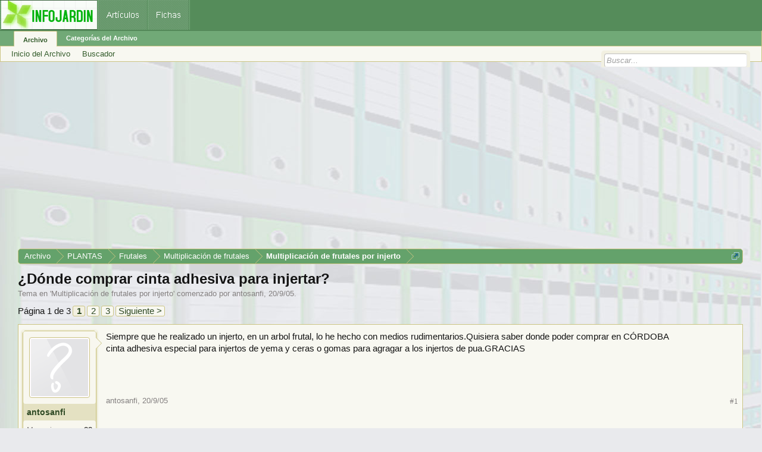

--- FILE ---
content_type: text/html; charset=utf-8
request_url: https://www.google.com/recaptcha/api2/aframe
body_size: 257
content:
<!DOCTYPE HTML><html><head><meta http-equiv="content-type" content="text/html; charset=UTF-8"></head><body><script nonce="1GXHhnurfVru9pMJothLJg">/** Anti-fraud and anti-abuse applications only. See google.com/recaptcha */ try{var clients={'sodar':'https://pagead2.googlesyndication.com/pagead/sodar?'};window.addEventListener("message",function(a){try{if(a.source===window.parent){var b=JSON.parse(a.data);var c=clients[b['id']];if(c){var d=document.createElement('img');d.src=c+b['params']+'&rc='+(localStorage.getItem("rc::a")?sessionStorage.getItem("rc::b"):"");window.document.body.appendChild(d);sessionStorage.setItem("rc::e",parseInt(sessionStorage.getItem("rc::e")||0)+1);localStorage.setItem("rc::h",'1768622137690');}}}catch(b){}});window.parent.postMessage("_grecaptcha_ready", "*");}catch(b){}</script></body></html>

--- FILE ---
content_type: application/javascript; charset=utf-8
request_url: https://fundingchoicesmessages.google.com/f/AGSKWxWLRbM52UdJf_06xJDlbwf4_7GRpmMA14GqYtKWCpnsFfyOA6r2t7CjjLDS4IvGo6HldsgSo2oSKlGi5V_q_hkEKtAka2jawqpEYk500gyar_H9dSPCKceK79RGLotVqzse9x2yFup8rJjMTZsK1wj9Gv-u58AgS9h8nzL-eDl3lIRjj2rgXNf2f29A/_/adsup./adweb33._760x90_/ads/interstitial./floaty_rotator
body_size: -1288
content:
window['e1870b86-087c-4d0c-b240-379323b25c49'] = true;